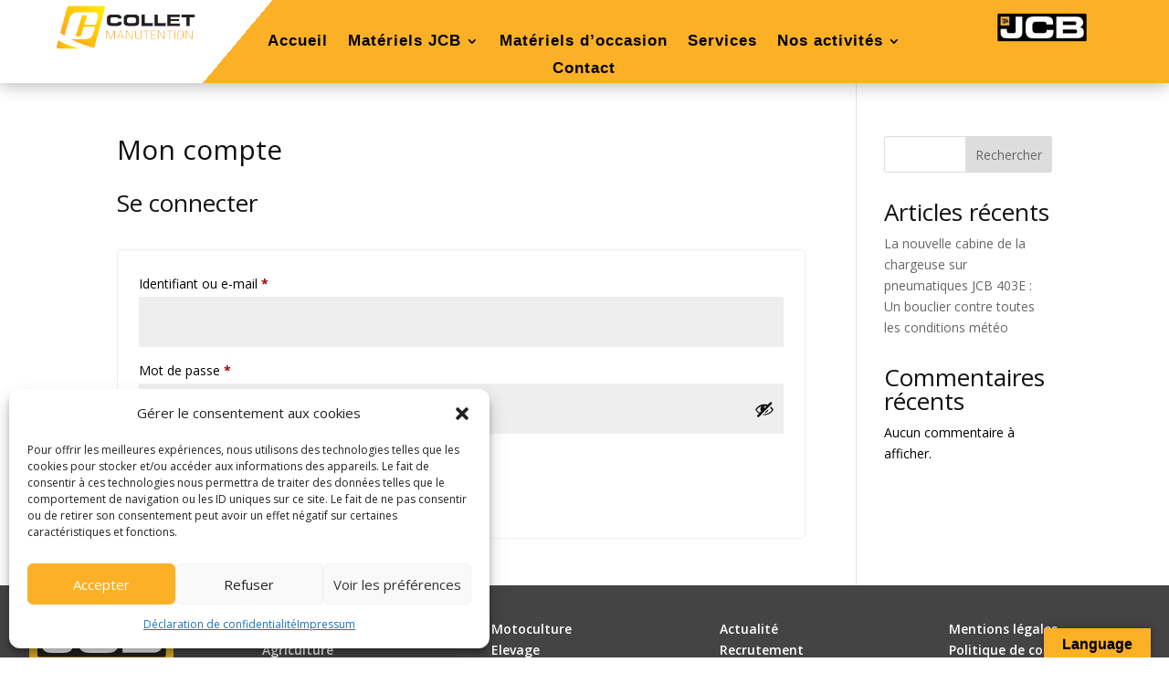

--- FILE ---
content_type: text/html; charset=utf-8
request_url: https://www.google.com/recaptcha/api2/anchor?ar=1&k=6LdEzOYjAAAAALpbYxf3k8CjOXQI-X50Ys8ke9jv&co=aHR0cDovL3d3dy5jb2xsZXQtbWFudXQuZnI6ODA.&hl=en&v=N67nZn4AqZkNcbeMu4prBgzg&size=invisible&anchor-ms=20000&execute-ms=30000&cb=kbqopl323snl
body_size: 48935
content:
<!DOCTYPE HTML><html dir="ltr" lang="en"><head><meta http-equiv="Content-Type" content="text/html; charset=UTF-8">
<meta http-equiv="X-UA-Compatible" content="IE=edge">
<title>reCAPTCHA</title>
<style type="text/css">
/* cyrillic-ext */
@font-face {
  font-family: 'Roboto';
  font-style: normal;
  font-weight: 400;
  font-stretch: 100%;
  src: url(//fonts.gstatic.com/s/roboto/v48/KFO7CnqEu92Fr1ME7kSn66aGLdTylUAMa3GUBHMdazTgWw.woff2) format('woff2');
  unicode-range: U+0460-052F, U+1C80-1C8A, U+20B4, U+2DE0-2DFF, U+A640-A69F, U+FE2E-FE2F;
}
/* cyrillic */
@font-face {
  font-family: 'Roboto';
  font-style: normal;
  font-weight: 400;
  font-stretch: 100%;
  src: url(//fonts.gstatic.com/s/roboto/v48/KFO7CnqEu92Fr1ME7kSn66aGLdTylUAMa3iUBHMdazTgWw.woff2) format('woff2');
  unicode-range: U+0301, U+0400-045F, U+0490-0491, U+04B0-04B1, U+2116;
}
/* greek-ext */
@font-face {
  font-family: 'Roboto';
  font-style: normal;
  font-weight: 400;
  font-stretch: 100%;
  src: url(//fonts.gstatic.com/s/roboto/v48/KFO7CnqEu92Fr1ME7kSn66aGLdTylUAMa3CUBHMdazTgWw.woff2) format('woff2');
  unicode-range: U+1F00-1FFF;
}
/* greek */
@font-face {
  font-family: 'Roboto';
  font-style: normal;
  font-weight: 400;
  font-stretch: 100%;
  src: url(//fonts.gstatic.com/s/roboto/v48/KFO7CnqEu92Fr1ME7kSn66aGLdTylUAMa3-UBHMdazTgWw.woff2) format('woff2');
  unicode-range: U+0370-0377, U+037A-037F, U+0384-038A, U+038C, U+038E-03A1, U+03A3-03FF;
}
/* math */
@font-face {
  font-family: 'Roboto';
  font-style: normal;
  font-weight: 400;
  font-stretch: 100%;
  src: url(//fonts.gstatic.com/s/roboto/v48/KFO7CnqEu92Fr1ME7kSn66aGLdTylUAMawCUBHMdazTgWw.woff2) format('woff2');
  unicode-range: U+0302-0303, U+0305, U+0307-0308, U+0310, U+0312, U+0315, U+031A, U+0326-0327, U+032C, U+032F-0330, U+0332-0333, U+0338, U+033A, U+0346, U+034D, U+0391-03A1, U+03A3-03A9, U+03B1-03C9, U+03D1, U+03D5-03D6, U+03F0-03F1, U+03F4-03F5, U+2016-2017, U+2034-2038, U+203C, U+2040, U+2043, U+2047, U+2050, U+2057, U+205F, U+2070-2071, U+2074-208E, U+2090-209C, U+20D0-20DC, U+20E1, U+20E5-20EF, U+2100-2112, U+2114-2115, U+2117-2121, U+2123-214F, U+2190, U+2192, U+2194-21AE, U+21B0-21E5, U+21F1-21F2, U+21F4-2211, U+2213-2214, U+2216-22FF, U+2308-230B, U+2310, U+2319, U+231C-2321, U+2336-237A, U+237C, U+2395, U+239B-23B7, U+23D0, U+23DC-23E1, U+2474-2475, U+25AF, U+25B3, U+25B7, U+25BD, U+25C1, U+25CA, U+25CC, U+25FB, U+266D-266F, U+27C0-27FF, U+2900-2AFF, U+2B0E-2B11, U+2B30-2B4C, U+2BFE, U+3030, U+FF5B, U+FF5D, U+1D400-1D7FF, U+1EE00-1EEFF;
}
/* symbols */
@font-face {
  font-family: 'Roboto';
  font-style: normal;
  font-weight: 400;
  font-stretch: 100%;
  src: url(//fonts.gstatic.com/s/roboto/v48/KFO7CnqEu92Fr1ME7kSn66aGLdTylUAMaxKUBHMdazTgWw.woff2) format('woff2');
  unicode-range: U+0001-000C, U+000E-001F, U+007F-009F, U+20DD-20E0, U+20E2-20E4, U+2150-218F, U+2190, U+2192, U+2194-2199, U+21AF, U+21E6-21F0, U+21F3, U+2218-2219, U+2299, U+22C4-22C6, U+2300-243F, U+2440-244A, U+2460-24FF, U+25A0-27BF, U+2800-28FF, U+2921-2922, U+2981, U+29BF, U+29EB, U+2B00-2BFF, U+4DC0-4DFF, U+FFF9-FFFB, U+10140-1018E, U+10190-1019C, U+101A0, U+101D0-101FD, U+102E0-102FB, U+10E60-10E7E, U+1D2C0-1D2D3, U+1D2E0-1D37F, U+1F000-1F0FF, U+1F100-1F1AD, U+1F1E6-1F1FF, U+1F30D-1F30F, U+1F315, U+1F31C, U+1F31E, U+1F320-1F32C, U+1F336, U+1F378, U+1F37D, U+1F382, U+1F393-1F39F, U+1F3A7-1F3A8, U+1F3AC-1F3AF, U+1F3C2, U+1F3C4-1F3C6, U+1F3CA-1F3CE, U+1F3D4-1F3E0, U+1F3ED, U+1F3F1-1F3F3, U+1F3F5-1F3F7, U+1F408, U+1F415, U+1F41F, U+1F426, U+1F43F, U+1F441-1F442, U+1F444, U+1F446-1F449, U+1F44C-1F44E, U+1F453, U+1F46A, U+1F47D, U+1F4A3, U+1F4B0, U+1F4B3, U+1F4B9, U+1F4BB, U+1F4BF, U+1F4C8-1F4CB, U+1F4D6, U+1F4DA, U+1F4DF, U+1F4E3-1F4E6, U+1F4EA-1F4ED, U+1F4F7, U+1F4F9-1F4FB, U+1F4FD-1F4FE, U+1F503, U+1F507-1F50B, U+1F50D, U+1F512-1F513, U+1F53E-1F54A, U+1F54F-1F5FA, U+1F610, U+1F650-1F67F, U+1F687, U+1F68D, U+1F691, U+1F694, U+1F698, U+1F6AD, U+1F6B2, U+1F6B9-1F6BA, U+1F6BC, U+1F6C6-1F6CF, U+1F6D3-1F6D7, U+1F6E0-1F6EA, U+1F6F0-1F6F3, U+1F6F7-1F6FC, U+1F700-1F7FF, U+1F800-1F80B, U+1F810-1F847, U+1F850-1F859, U+1F860-1F887, U+1F890-1F8AD, U+1F8B0-1F8BB, U+1F8C0-1F8C1, U+1F900-1F90B, U+1F93B, U+1F946, U+1F984, U+1F996, U+1F9E9, U+1FA00-1FA6F, U+1FA70-1FA7C, U+1FA80-1FA89, U+1FA8F-1FAC6, U+1FACE-1FADC, U+1FADF-1FAE9, U+1FAF0-1FAF8, U+1FB00-1FBFF;
}
/* vietnamese */
@font-face {
  font-family: 'Roboto';
  font-style: normal;
  font-weight: 400;
  font-stretch: 100%;
  src: url(//fonts.gstatic.com/s/roboto/v48/KFO7CnqEu92Fr1ME7kSn66aGLdTylUAMa3OUBHMdazTgWw.woff2) format('woff2');
  unicode-range: U+0102-0103, U+0110-0111, U+0128-0129, U+0168-0169, U+01A0-01A1, U+01AF-01B0, U+0300-0301, U+0303-0304, U+0308-0309, U+0323, U+0329, U+1EA0-1EF9, U+20AB;
}
/* latin-ext */
@font-face {
  font-family: 'Roboto';
  font-style: normal;
  font-weight: 400;
  font-stretch: 100%;
  src: url(//fonts.gstatic.com/s/roboto/v48/KFO7CnqEu92Fr1ME7kSn66aGLdTylUAMa3KUBHMdazTgWw.woff2) format('woff2');
  unicode-range: U+0100-02BA, U+02BD-02C5, U+02C7-02CC, U+02CE-02D7, U+02DD-02FF, U+0304, U+0308, U+0329, U+1D00-1DBF, U+1E00-1E9F, U+1EF2-1EFF, U+2020, U+20A0-20AB, U+20AD-20C0, U+2113, U+2C60-2C7F, U+A720-A7FF;
}
/* latin */
@font-face {
  font-family: 'Roboto';
  font-style: normal;
  font-weight: 400;
  font-stretch: 100%;
  src: url(//fonts.gstatic.com/s/roboto/v48/KFO7CnqEu92Fr1ME7kSn66aGLdTylUAMa3yUBHMdazQ.woff2) format('woff2');
  unicode-range: U+0000-00FF, U+0131, U+0152-0153, U+02BB-02BC, U+02C6, U+02DA, U+02DC, U+0304, U+0308, U+0329, U+2000-206F, U+20AC, U+2122, U+2191, U+2193, U+2212, U+2215, U+FEFF, U+FFFD;
}
/* cyrillic-ext */
@font-face {
  font-family: 'Roboto';
  font-style: normal;
  font-weight: 500;
  font-stretch: 100%;
  src: url(//fonts.gstatic.com/s/roboto/v48/KFO7CnqEu92Fr1ME7kSn66aGLdTylUAMa3GUBHMdazTgWw.woff2) format('woff2');
  unicode-range: U+0460-052F, U+1C80-1C8A, U+20B4, U+2DE0-2DFF, U+A640-A69F, U+FE2E-FE2F;
}
/* cyrillic */
@font-face {
  font-family: 'Roboto';
  font-style: normal;
  font-weight: 500;
  font-stretch: 100%;
  src: url(//fonts.gstatic.com/s/roboto/v48/KFO7CnqEu92Fr1ME7kSn66aGLdTylUAMa3iUBHMdazTgWw.woff2) format('woff2');
  unicode-range: U+0301, U+0400-045F, U+0490-0491, U+04B0-04B1, U+2116;
}
/* greek-ext */
@font-face {
  font-family: 'Roboto';
  font-style: normal;
  font-weight: 500;
  font-stretch: 100%;
  src: url(//fonts.gstatic.com/s/roboto/v48/KFO7CnqEu92Fr1ME7kSn66aGLdTylUAMa3CUBHMdazTgWw.woff2) format('woff2');
  unicode-range: U+1F00-1FFF;
}
/* greek */
@font-face {
  font-family: 'Roboto';
  font-style: normal;
  font-weight: 500;
  font-stretch: 100%;
  src: url(//fonts.gstatic.com/s/roboto/v48/KFO7CnqEu92Fr1ME7kSn66aGLdTylUAMa3-UBHMdazTgWw.woff2) format('woff2');
  unicode-range: U+0370-0377, U+037A-037F, U+0384-038A, U+038C, U+038E-03A1, U+03A3-03FF;
}
/* math */
@font-face {
  font-family: 'Roboto';
  font-style: normal;
  font-weight: 500;
  font-stretch: 100%;
  src: url(//fonts.gstatic.com/s/roboto/v48/KFO7CnqEu92Fr1ME7kSn66aGLdTylUAMawCUBHMdazTgWw.woff2) format('woff2');
  unicode-range: U+0302-0303, U+0305, U+0307-0308, U+0310, U+0312, U+0315, U+031A, U+0326-0327, U+032C, U+032F-0330, U+0332-0333, U+0338, U+033A, U+0346, U+034D, U+0391-03A1, U+03A3-03A9, U+03B1-03C9, U+03D1, U+03D5-03D6, U+03F0-03F1, U+03F4-03F5, U+2016-2017, U+2034-2038, U+203C, U+2040, U+2043, U+2047, U+2050, U+2057, U+205F, U+2070-2071, U+2074-208E, U+2090-209C, U+20D0-20DC, U+20E1, U+20E5-20EF, U+2100-2112, U+2114-2115, U+2117-2121, U+2123-214F, U+2190, U+2192, U+2194-21AE, U+21B0-21E5, U+21F1-21F2, U+21F4-2211, U+2213-2214, U+2216-22FF, U+2308-230B, U+2310, U+2319, U+231C-2321, U+2336-237A, U+237C, U+2395, U+239B-23B7, U+23D0, U+23DC-23E1, U+2474-2475, U+25AF, U+25B3, U+25B7, U+25BD, U+25C1, U+25CA, U+25CC, U+25FB, U+266D-266F, U+27C0-27FF, U+2900-2AFF, U+2B0E-2B11, U+2B30-2B4C, U+2BFE, U+3030, U+FF5B, U+FF5D, U+1D400-1D7FF, U+1EE00-1EEFF;
}
/* symbols */
@font-face {
  font-family: 'Roboto';
  font-style: normal;
  font-weight: 500;
  font-stretch: 100%;
  src: url(//fonts.gstatic.com/s/roboto/v48/KFO7CnqEu92Fr1ME7kSn66aGLdTylUAMaxKUBHMdazTgWw.woff2) format('woff2');
  unicode-range: U+0001-000C, U+000E-001F, U+007F-009F, U+20DD-20E0, U+20E2-20E4, U+2150-218F, U+2190, U+2192, U+2194-2199, U+21AF, U+21E6-21F0, U+21F3, U+2218-2219, U+2299, U+22C4-22C6, U+2300-243F, U+2440-244A, U+2460-24FF, U+25A0-27BF, U+2800-28FF, U+2921-2922, U+2981, U+29BF, U+29EB, U+2B00-2BFF, U+4DC0-4DFF, U+FFF9-FFFB, U+10140-1018E, U+10190-1019C, U+101A0, U+101D0-101FD, U+102E0-102FB, U+10E60-10E7E, U+1D2C0-1D2D3, U+1D2E0-1D37F, U+1F000-1F0FF, U+1F100-1F1AD, U+1F1E6-1F1FF, U+1F30D-1F30F, U+1F315, U+1F31C, U+1F31E, U+1F320-1F32C, U+1F336, U+1F378, U+1F37D, U+1F382, U+1F393-1F39F, U+1F3A7-1F3A8, U+1F3AC-1F3AF, U+1F3C2, U+1F3C4-1F3C6, U+1F3CA-1F3CE, U+1F3D4-1F3E0, U+1F3ED, U+1F3F1-1F3F3, U+1F3F5-1F3F7, U+1F408, U+1F415, U+1F41F, U+1F426, U+1F43F, U+1F441-1F442, U+1F444, U+1F446-1F449, U+1F44C-1F44E, U+1F453, U+1F46A, U+1F47D, U+1F4A3, U+1F4B0, U+1F4B3, U+1F4B9, U+1F4BB, U+1F4BF, U+1F4C8-1F4CB, U+1F4D6, U+1F4DA, U+1F4DF, U+1F4E3-1F4E6, U+1F4EA-1F4ED, U+1F4F7, U+1F4F9-1F4FB, U+1F4FD-1F4FE, U+1F503, U+1F507-1F50B, U+1F50D, U+1F512-1F513, U+1F53E-1F54A, U+1F54F-1F5FA, U+1F610, U+1F650-1F67F, U+1F687, U+1F68D, U+1F691, U+1F694, U+1F698, U+1F6AD, U+1F6B2, U+1F6B9-1F6BA, U+1F6BC, U+1F6C6-1F6CF, U+1F6D3-1F6D7, U+1F6E0-1F6EA, U+1F6F0-1F6F3, U+1F6F7-1F6FC, U+1F700-1F7FF, U+1F800-1F80B, U+1F810-1F847, U+1F850-1F859, U+1F860-1F887, U+1F890-1F8AD, U+1F8B0-1F8BB, U+1F8C0-1F8C1, U+1F900-1F90B, U+1F93B, U+1F946, U+1F984, U+1F996, U+1F9E9, U+1FA00-1FA6F, U+1FA70-1FA7C, U+1FA80-1FA89, U+1FA8F-1FAC6, U+1FACE-1FADC, U+1FADF-1FAE9, U+1FAF0-1FAF8, U+1FB00-1FBFF;
}
/* vietnamese */
@font-face {
  font-family: 'Roboto';
  font-style: normal;
  font-weight: 500;
  font-stretch: 100%;
  src: url(//fonts.gstatic.com/s/roboto/v48/KFO7CnqEu92Fr1ME7kSn66aGLdTylUAMa3OUBHMdazTgWw.woff2) format('woff2');
  unicode-range: U+0102-0103, U+0110-0111, U+0128-0129, U+0168-0169, U+01A0-01A1, U+01AF-01B0, U+0300-0301, U+0303-0304, U+0308-0309, U+0323, U+0329, U+1EA0-1EF9, U+20AB;
}
/* latin-ext */
@font-face {
  font-family: 'Roboto';
  font-style: normal;
  font-weight: 500;
  font-stretch: 100%;
  src: url(//fonts.gstatic.com/s/roboto/v48/KFO7CnqEu92Fr1ME7kSn66aGLdTylUAMa3KUBHMdazTgWw.woff2) format('woff2');
  unicode-range: U+0100-02BA, U+02BD-02C5, U+02C7-02CC, U+02CE-02D7, U+02DD-02FF, U+0304, U+0308, U+0329, U+1D00-1DBF, U+1E00-1E9F, U+1EF2-1EFF, U+2020, U+20A0-20AB, U+20AD-20C0, U+2113, U+2C60-2C7F, U+A720-A7FF;
}
/* latin */
@font-face {
  font-family: 'Roboto';
  font-style: normal;
  font-weight: 500;
  font-stretch: 100%;
  src: url(//fonts.gstatic.com/s/roboto/v48/KFO7CnqEu92Fr1ME7kSn66aGLdTylUAMa3yUBHMdazQ.woff2) format('woff2');
  unicode-range: U+0000-00FF, U+0131, U+0152-0153, U+02BB-02BC, U+02C6, U+02DA, U+02DC, U+0304, U+0308, U+0329, U+2000-206F, U+20AC, U+2122, U+2191, U+2193, U+2212, U+2215, U+FEFF, U+FFFD;
}
/* cyrillic-ext */
@font-face {
  font-family: 'Roboto';
  font-style: normal;
  font-weight: 900;
  font-stretch: 100%;
  src: url(//fonts.gstatic.com/s/roboto/v48/KFO7CnqEu92Fr1ME7kSn66aGLdTylUAMa3GUBHMdazTgWw.woff2) format('woff2');
  unicode-range: U+0460-052F, U+1C80-1C8A, U+20B4, U+2DE0-2DFF, U+A640-A69F, U+FE2E-FE2F;
}
/* cyrillic */
@font-face {
  font-family: 'Roboto';
  font-style: normal;
  font-weight: 900;
  font-stretch: 100%;
  src: url(//fonts.gstatic.com/s/roboto/v48/KFO7CnqEu92Fr1ME7kSn66aGLdTylUAMa3iUBHMdazTgWw.woff2) format('woff2');
  unicode-range: U+0301, U+0400-045F, U+0490-0491, U+04B0-04B1, U+2116;
}
/* greek-ext */
@font-face {
  font-family: 'Roboto';
  font-style: normal;
  font-weight: 900;
  font-stretch: 100%;
  src: url(//fonts.gstatic.com/s/roboto/v48/KFO7CnqEu92Fr1ME7kSn66aGLdTylUAMa3CUBHMdazTgWw.woff2) format('woff2');
  unicode-range: U+1F00-1FFF;
}
/* greek */
@font-face {
  font-family: 'Roboto';
  font-style: normal;
  font-weight: 900;
  font-stretch: 100%;
  src: url(//fonts.gstatic.com/s/roboto/v48/KFO7CnqEu92Fr1ME7kSn66aGLdTylUAMa3-UBHMdazTgWw.woff2) format('woff2');
  unicode-range: U+0370-0377, U+037A-037F, U+0384-038A, U+038C, U+038E-03A1, U+03A3-03FF;
}
/* math */
@font-face {
  font-family: 'Roboto';
  font-style: normal;
  font-weight: 900;
  font-stretch: 100%;
  src: url(//fonts.gstatic.com/s/roboto/v48/KFO7CnqEu92Fr1ME7kSn66aGLdTylUAMawCUBHMdazTgWw.woff2) format('woff2');
  unicode-range: U+0302-0303, U+0305, U+0307-0308, U+0310, U+0312, U+0315, U+031A, U+0326-0327, U+032C, U+032F-0330, U+0332-0333, U+0338, U+033A, U+0346, U+034D, U+0391-03A1, U+03A3-03A9, U+03B1-03C9, U+03D1, U+03D5-03D6, U+03F0-03F1, U+03F4-03F5, U+2016-2017, U+2034-2038, U+203C, U+2040, U+2043, U+2047, U+2050, U+2057, U+205F, U+2070-2071, U+2074-208E, U+2090-209C, U+20D0-20DC, U+20E1, U+20E5-20EF, U+2100-2112, U+2114-2115, U+2117-2121, U+2123-214F, U+2190, U+2192, U+2194-21AE, U+21B0-21E5, U+21F1-21F2, U+21F4-2211, U+2213-2214, U+2216-22FF, U+2308-230B, U+2310, U+2319, U+231C-2321, U+2336-237A, U+237C, U+2395, U+239B-23B7, U+23D0, U+23DC-23E1, U+2474-2475, U+25AF, U+25B3, U+25B7, U+25BD, U+25C1, U+25CA, U+25CC, U+25FB, U+266D-266F, U+27C0-27FF, U+2900-2AFF, U+2B0E-2B11, U+2B30-2B4C, U+2BFE, U+3030, U+FF5B, U+FF5D, U+1D400-1D7FF, U+1EE00-1EEFF;
}
/* symbols */
@font-face {
  font-family: 'Roboto';
  font-style: normal;
  font-weight: 900;
  font-stretch: 100%;
  src: url(//fonts.gstatic.com/s/roboto/v48/KFO7CnqEu92Fr1ME7kSn66aGLdTylUAMaxKUBHMdazTgWw.woff2) format('woff2');
  unicode-range: U+0001-000C, U+000E-001F, U+007F-009F, U+20DD-20E0, U+20E2-20E4, U+2150-218F, U+2190, U+2192, U+2194-2199, U+21AF, U+21E6-21F0, U+21F3, U+2218-2219, U+2299, U+22C4-22C6, U+2300-243F, U+2440-244A, U+2460-24FF, U+25A0-27BF, U+2800-28FF, U+2921-2922, U+2981, U+29BF, U+29EB, U+2B00-2BFF, U+4DC0-4DFF, U+FFF9-FFFB, U+10140-1018E, U+10190-1019C, U+101A0, U+101D0-101FD, U+102E0-102FB, U+10E60-10E7E, U+1D2C0-1D2D3, U+1D2E0-1D37F, U+1F000-1F0FF, U+1F100-1F1AD, U+1F1E6-1F1FF, U+1F30D-1F30F, U+1F315, U+1F31C, U+1F31E, U+1F320-1F32C, U+1F336, U+1F378, U+1F37D, U+1F382, U+1F393-1F39F, U+1F3A7-1F3A8, U+1F3AC-1F3AF, U+1F3C2, U+1F3C4-1F3C6, U+1F3CA-1F3CE, U+1F3D4-1F3E0, U+1F3ED, U+1F3F1-1F3F3, U+1F3F5-1F3F7, U+1F408, U+1F415, U+1F41F, U+1F426, U+1F43F, U+1F441-1F442, U+1F444, U+1F446-1F449, U+1F44C-1F44E, U+1F453, U+1F46A, U+1F47D, U+1F4A3, U+1F4B0, U+1F4B3, U+1F4B9, U+1F4BB, U+1F4BF, U+1F4C8-1F4CB, U+1F4D6, U+1F4DA, U+1F4DF, U+1F4E3-1F4E6, U+1F4EA-1F4ED, U+1F4F7, U+1F4F9-1F4FB, U+1F4FD-1F4FE, U+1F503, U+1F507-1F50B, U+1F50D, U+1F512-1F513, U+1F53E-1F54A, U+1F54F-1F5FA, U+1F610, U+1F650-1F67F, U+1F687, U+1F68D, U+1F691, U+1F694, U+1F698, U+1F6AD, U+1F6B2, U+1F6B9-1F6BA, U+1F6BC, U+1F6C6-1F6CF, U+1F6D3-1F6D7, U+1F6E0-1F6EA, U+1F6F0-1F6F3, U+1F6F7-1F6FC, U+1F700-1F7FF, U+1F800-1F80B, U+1F810-1F847, U+1F850-1F859, U+1F860-1F887, U+1F890-1F8AD, U+1F8B0-1F8BB, U+1F8C0-1F8C1, U+1F900-1F90B, U+1F93B, U+1F946, U+1F984, U+1F996, U+1F9E9, U+1FA00-1FA6F, U+1FA70-1FA7C, U+1FA80-1FA89, U+1FA8F-1FAC6, U+1FACE-1FADC, U+1FADF-1FAE9, U+1FAF0-1FAF8, U+1FB00-1FBFF;
}
/* vietnamese */
@font-face {
  font-family: 'Roboto';
  font-style: normal;
  font-weight: 900;
  font-stretch: 100%;
  src: url(//fonts.gstatic.com/s/roboto/v48/KFO7CnqEu92Fr1ME7kSn66aGLdTylUAMa3OUBHMdazTgWw.woff2) format('woff2');
  unicode-range: U+0102-0103, U+0110-0111, U+0128-0129, U+0168-0169, U+01A0-01A1, U+01AF-01B0, U+0300-0301, U+0303-0304, U+0308-0309, U+0323, U+0329, U+1EA0-1EF9, U+20AB;
}
/* latin-ext */
@font-face {
  font-family: 'Roboto';
  font-style: normal;
  font-weight: 900;
  font-stretch: 100%;
  src: url(//fonts.gstatic.com/s/roboto/v48/KFO7CnqEu92Fr1ME7kSn66aGLdTylUAMa3KUBHMdazTgWw.woff2) format('woff2');
  unicode-range: U+0100-02BA, U+02BD-02C5, U+02C7-02CC, U+02CE-02D7, U+02DD-02FF, U+0304, U+0308, U+0329, U+1D00-1DBF, U+1E00-1E9F, U+1EF2-1EFF, U+2020, U+20A0-20AB, U+20AD-20C0, U+2113, U+2C60-2C7F, U+A720-A7FF;
}
/* latin */
@font-face {
  font-family: 'Roboto';
  font-style: normal;
  font-weight: 900;
  font-stretch: 100%;
  src: url(//fonts.gstatic.com/s/roboto/v48/KFO7CnqEu92Fr1ME7kSn66aGLdTylUAMa3yUBHMdazQ.woff2) format('woff2');
  unicode-range: U+0000-00FF, U+0131, U+0152-0153, U+02BB-02BC, U+02C6, U+02DA, U+02DC, U+0304, U+0308, U+0329, U+2000-206F, U+20AC, U+2122, U+2191, U+2193, U+2212, U+2215, U+FEFF, U+FFFD;
}

</style>
<link rel="stylesheet" type="text/css" href="https://www.gstatic.com/recaptcha/releases/N67nZn4AqZkNcbeMu4prBgzg/styles__ltr.css">
<script nonce="7fINoGjISRSf0SumIzQyHA" type="text/javascript">window['__recaptcha_api'] = 'https://www.google.com/recaptcha/api2/';</script>
<script type="text/javascript" src="https://www.gstatic.com/recaptcha/releases/N67nZn4AqZkNcbeMu4prBgzg/recaptcha__en.js" nonce="7fINoGjISRSf0SumIzQyHA">
      
    </script></head>
<body><div id="rc-anchor-alert" class="rc-anchor-alert"></div>
<input type="hidden" id="recaptcha-token" value="[base64]">
<script type="text/javascript" nonce="7fINoGjISRSf0SumIzQyHA">
      recaptcha.anchor.Main.init("[\x22ainput\x22,[\x22bgdata\x22,\x22\x22,\[base64]/[base64]/[base64]/[base64]/[base64]/UltsKytdPUU6KEU8MjA0OD9SW2wrK109RT4+NnwxOTI6KChFJjY0NTEyKT09NTUyOTYmJk0rMTxjLmxlbmd0aCYmKGMuY2hhckNvZGVBdChNKzEpJjY0NTEyKT09NTYzMjA/[base64]/[base64]/[base64]/[base64]/[base64]/[base64]/[base64]\x22,\[base64]\\u003d\\u003d\x22,\x22MTbDv3Ehwq06w5bDqC1QX8KNdQx0wo5qLcO7w6sGw5PCgGglwrTDjcOhFgDDvz/[base64]/DuyBIKMKRw7nCtR5hVX/[base64]/Di3ogw4pLADIrUBlSwrFhw7XChQLDsyrCnUt3w542wpA3w5ZFX8KoEFfDlkjDnsKYwo5HK3Nowq/[base64]/Ch8KEw7HDhDvDuMOtw4vDgMKjTsKRw7fDoAApOsOyw4ZjFmwlwprDix3DkzcJO2rClBnCnmJAPsOiDQEywpgFw6tdwqPCkQfDmgDClcOcaExkd8O/UyvDsH0HNk0+wr/[base64]/DiwVJbxLCj0XDpsKSIB7DjVZZw6bCg8ODw4DCunVpw4NgV2TCqRB0w6/DpcOIBMObTRoLLG/CggnCjcO6wqvDq8OhwrvDq8OSwrRRw4PCkMO4cDo6wr5hwrHCiULDm8OUw5RiW8OTw48dI8KPw49Kw4QaJnDDjcK1XsOMUcO3w6DDnsO8woBaJ1Ihw6rDj0pkdVDCmcO3CzpHwq/Dq8OuwoYgTcOGHEUfGMK0OMOQwp/Ci8KZWcKCwqvDuMKyVsKMHMOWeBtOw5wiVQhOaMOkGXZJairCv8Kxw5EPd2cxG8KNw7XCqREtBzJ+I8KQw7HCjcOywpnCg8O+V8OTw4nDvsKWYE7CsMOpw5LCs8KQwqJ7UcO/[base64]/wqwEw7TDncOoVwbDpsOqwqs/djnDksOaKsOnZ3/CrFbCsMObYWt5KMO2KsKGIBF3XsOvAMKRcMKMc8OJVxsRAkgFHsKMGQ0Qaj7Dtkhpw6J3VhtxSMOyWWvCmFtAw7Yvw5ZfUFZlw5vCuMKAWGtQwrVCw4wrw6rDnyLDhXvDj8KDXibChWvCgcOeA8K5w5Amb8K3Dz/DqcKZw4PDumXDsT/DhzUJwrjCt0DDrsOFR8O4Sn1PFW3CuMKrwp1/[base64]/[base64]/DoSBgw63Cp2TDtB8fTj7DrB9TJ8KRw4kZGnjCjcO+FMO8wrzCk8KIwqrCsMOZwoJAwoMfwrXCujg0Mx0xPsKzw41Jw7F7woxwwqjDrsODR8KPJcOIClddXnRBwrFZLMKIE8OITsORw50Aw7UVw5nClTl+VsOSw5rDiMOCwrsFwo3ClH/DpMO9G8KZLFwScl7CusOCwovDtMOAwq/DvCHDlUguwpY+c8KuwqjCoBrDtMKXLMKlZCfDq8OyQ190wpzDv8KzXW/DiBR6woPDtVEuD1N6IWxNwpZIWzhnw43CvgFeKHDDgE7Cp8O5wqVvwqnDs8OnAcOrwqhDw77CnBFzw5DDoknCn1JewpxjwoRJYcK+NcKLZcKlwr1ew77Cnl1SwrrDoTJnw4EPwo4cGsKBwp8yNsOfd8OfwqJNLsK7ImvCqFnCrMKvw7oAKMOBwq/DrnjCosK/cMOPOcKZwrx/[base64]/Dm8OSw5jDjBLCksOoTULCpMKjWTfDpMOkw5RYU8KMw5LCgHXCosOPGMKzUsOvwrfDt2jCqMKKQcOzw7PDoAlXw65Kc8OBwpPDunQ+woAWw7fChEjDjD8Ow53CmEXCgiIQKMOzZx/CpihiEcKWTH4aIsOdJsKScSHCtynDscOaSUxQw41gwpw4RMOhwq3CucOeUV3ClMKIwrUkwqp2wrNGcEnCsMOpwpFEworDoXvDujbCu8OyYMKDXwA/ejZLwrfDtlYwwp7DucK0wpzCtCFPLhTDocODK8KWw6VHVXk0VsK7KMOVCyl6SnXDvcOhTmd+wo9Nw6skHsK9w7/Dt8OgScOpw4UXQ8OlwqzCuzrDjRBkZ1B9AcOJw58aw7dcYWUww77Cv0rCksOwL8O+QyHCssOow5IMw6sXYMKKAX7Di1HCrsOFw5JZQMKRJiQkw7vDs8O/[base64]/CtsKfw74dwpvDijnCnMKaCCnDmsKfI15lwrvDscKGwr8Rwp3CnDHCmcO1w6BawoLDrcKiK8K6w6w/eGA2BWjCncKdG8KLwpDCvF3Dq8KxwonCuMKXwrXDpysBZBDCjhHCoFEkHQZvwpE3WsK/OlIQw7fCvQrDjHfDnsK+GsKewqc7G8Oxwo3CvkHDhwRdwqvDo8O7JWgHwprDsUNGXcO3O3bDm8KkJsOGw5taw5USwqNEw6LDpD7Cq8KDw4Iew7LCpMK0w7J0dQHCmyDCusOxw55Xw5XCpmfCgsO5wrfCuCUGXMKRwolcw7A/w5hRSUXDll5zSxvCusKHwqXCoEVdwqcaw48twovCsMO1VsK4PznDtsKuw7PDj8OdDsKsSxnDpwZCZMKpHjBkw53DkhbDi8OJwpF9Uxtbw4xUw4bDicKCwoTDp8Oyw68pOcKDw4lIwobDu8KtL8Kmwrdeb1fCg0/[base64]/[base64]/[base64]/wqodHxbCt8KNw5fCvEzDoMOqwpgqT8K1TcK3SRF4wpPDvx3DtsOtFx8VVGo/OSTCuSB7H3QGwqIJUzdPZMKwwrVywq7CgsO3woHCl8OqPH8Qw4zCm8KCFVw4wonCgAdGXMK2KkJeRDLDi8O2w7TCrMOeVsKrCEI/wrpzUQPCmsOmWmLDs8OHHcKuLVPCkMK3NSsqEsOATU/[base64]/JWjCl1FywprDlUQowrkCw77CmR8DPSPDm8Ouw5oUIMOtwrnDkHbDgcO6wrTDrMOfcMO5w67DsxwIwrgAcsKbw7/ClMOzICIyw7fDpSTCn8ORE07Dt8Olwp/CkcOlw7fDgh3DtcOAw4nCmSgiOFYQaR91LsKLO1ISSTxiIErDpm7DhmJMwpTDsUs2Y8Okw7w0w6PCmkDDvlLDocKvwqw4DncEF8OzaBfCnsOVAQLDmsO4w55Pwr4aRMO4w4tGAcOybjFsQsOOwr7CqA9hwrHCq03DpynCl3jDncO/[base64]/ClMK/IsOlXsKEwrwAwq0QAMKgwqgsWcKewr0Ow6LDtzPDn2N1cjnDgjp9LMKRwr3CkMONTVvCsHI8wosxw7Y2wpvCnTsPVH/Dm8Oywo5HwpzDjsK0wp1PaVIlwqTCvcO3wonDn8Kfwr83aMKrw4vDlsOpbcKmdsOuEQoOKMOFw4jCqyoAwrvCoQI4w5FIw6LDoDtoQ8KCAMKIb8O3ZMKRw7EDCMKYKiTDqMOyFsOsw5JDWkPDkMKhw5/Du3rDn1w3KVB+PiwowpHDrR3DrjDDtsOuH1zDjRzDk0XCrQrCkcKkwqYLw4whdxs1wqnCiAw2w67Dl8KEwqfDh213w6LDlXQ9bG5ew7tMZcK3wrLCiEnDulvCmMONw7gcwoxMfcOlw6/CmCEzw4R7AEIVw4gcUCw4QRx+wrczD8KVCMOaWlcPUcOwTRbCryTCrAfDmsOsw7bDsMKLw75rwqswbcKqXsOyHXQawqdcwr9FJE3DnMKhPAVYwoLCizrDrSDDnx7CkjTDvsKawpxuwqpCwqNkbRjCiF/DhizDmMOUej85K8O1QH4jQlnDpmc+CijDknBbXMKqwoIUHCUXTm/DgcKaGkN3wqDDslTDv8K1w7IIOWfDksKKZ3LDujATV8KDE0k0w5jDtE3Dj8Kaw7d5w6g+CMOhTl7CtsKTwoVrAV7Dg8KMcT/[base64]/CqcKAEcKuw5zConbDlMO8AsOuRcO0T1Ijw7s6SsKNUMO0MMK1wqvDrS7DpcKZw480PMKwGkzDpGcMwrA7c8OIMQtubMOYwopcTV/CoE3DhnzCpyzCsmlGw7Qvw4LDhC7CsyUTwop5w5rCtB7DksO5TX/Co13CjMKEwoPDvsKMIU3DpcKPw5gOwpnDjsKMw5HDkBpEaTIMw7Z1w60uKyPDkAABw4jCtMO3DRoLAcKhworChVcawrB0dsOBwrQ4VX/[base64]/DhcO/YBnCvsOyRl91WxoowqEsAzIwQMOdclwMEX8cB1R4J8O1NcOyA8KkE8K1w7obFcOPLcOBWG3DrsO3Dy3CoxHDicKNRMOxYjhnc8KQMxXCisOoOcOLw4AoPcOlNV3Dq083XcODw6/DuG7ChsKqGClZDRfCqRtpw78ncMK1w67CrBd1woEbwr7DtSHCtVfChXHDpsKbwrBLOMK+B8KQw6FqwoXDohHDr8OMwoXDu8OAAMKtX8OCH243wqbChwrCgBfDlW1ww5lfw7nCksOWw6hlH8KLAMKLw6nDuMKbc8Kuwr/[base64]/wpvDssOYw6nDnCrCsmHCjsKaRj3Dq23DiVZbwojCvMOlw5Jswp/Cl8KrOcKEwrjDhMOCw61lK8Kmw4PDn0fDtUfDtz/Dgx7Dv8O3fMKFw5nDoMONwqHCncKDw4vDtkHCn8OmG8OacR7CnsOLLsKdw4sBI0ZXCMOmcMKkcS5Zd0LDssKLwo7CrcKrw50uw55cGyTDnn/Cgk7DtsOrwpXDnVJIw4VGfQAYw4vDhxrDqStAAG3DvwFPwovDngPDo8K3wq/Dqj3ClcOXw70gw654wrVJwojDt8OLwpLCnBtwQj1KEQJWwrjCncKmwpTChsO7w67Dt2PDqh8NMV51OMKSeibDpwpAw57CocKWdsOjwopwDsORwqbCsMKPwqgIw5HDpcOrw7TDsMK+bcKOYyrCicKpw5fCuCXDkDjDrMKGworDuj9xwr0yw6kZwp/Di8O4XylETgnDosKsMwzCpcKyw4HDpkMyw6DDnXbDgcK7wpbCpGfCiAwcKXUTwo/[base64]/DtMKMCEshCzhAw5rDgBxtwr/[base64]/wqvDpH3Cn0U7VFE/PsKYa8OJwrrDoQZHalvDqsOcEMO2R3lrFh4pw7HCnUI7EWwmw4fDqsOGw7xswqbDu1gnRAEtw7DDtTQ4wpLDtcONw7JYw64oHmXChsONUcOEw4l/IMOzw7wLMwHDq8KKWsK4FsKwTj3CszDCsxjDhTjCosKON8OhJcOxDALDojLDg1fDqsO+wp3Ds8KVw7oyCsK+w45IaxnDjHPDhX7CpkfCti4waQbDrcOIw4fCvsK2wofCkz4oE13CpmVRacK6w4DCg8KlwqjCiCfDv0sZeHFVMH9WdG/DrHbCk8KJwqDCgMKDCMO0wqzCvsOQP0PCjWrDtyvCjsONAsOYw5fDr8O4w4/Cv8KMKRUQwoF4wqLCgmRlwr3DpsKJw5UdwrxMw5nCj8OeYQnDng/DmsO7wo11w58oTcOcw4PCt1XDoMODw4/Dn8O0JirDmMO8w4XDpiHCgMKjVkzCrn4Sw43CvcOvw4U6G8Oew7HCjGBDw7J7w6XDhsOlQcOsHRrChMO4Q3zDgFkUwonCoAY2woZrw4ZdF2/Dg1sXw6tSw60bw5dlwpVWwqt9AWfCjU/ChsKpw53CqcKrw64uw6hsw7tlwrbCtcOJAxkPw4U/woVRwoLCgh/DjsOHUsKpD3DCtlxuc8ODdwFeCcOwwp3DugzDkQwcw7k2wrHDr8Klw44wWMKJwq58w6kCdANRw7k0KVpDw57DkCPDo8OdLMKAFcOQEU0MAgVjwqnDjcOIwpg4AMOiwrRiwoQyw6/[base64]/[base64]/DnX3DjADCtiXChzsuw74fw7g9w4xZw4HDvDEdwpVLw5XDusKSJMOJwoZQaMKvw7PChG/Cv2gCUUpXdMOAW3TDmcKsw7V6XXDCtMKkMcOsAAtuwq1zYHUmGT40woxZaGN6w7Esw4R8YMO3w5VPXcOSwqjCmHV4ScKhwojDp8OfQ8OLcMOien7DpMK9wowGwpldwoRRQ8Ovw41Ow7DCrcKAOsO6KWDCvMKzw4/Dg8KHTMKaH8KDwoI9wqQ3dF05wq3Dg8O/wo7CuzbCm8OEw7RIwprDkirCuwhSLsOKwq3DpQJSKE3Cl1IrEMKmIMK7WcK7F07DvCpQwq3ChsOXGhXCuEApI8ONHsK/woklY0XDpDVmwqfCrCR6wqDCk05CWcOiFsOYGyDChMOIwrfCtH/[base64]/DkSLDucK1wptmwqQUw6dNw5o/w5EHYQvCpxF7fTUmdMKRBlXDg8OnY2HCumsZHkdzw54qwqHCkAoJwp0kHwHCtQsrw4nDsyhOw4XDs1LChQwJO8OPw4LDgGQ9wpTDvndnw4tAZsKbdcKAMMK/IsK7cMKIYWIvw6Qow5zCkFsBM2M7wqLCvsKfDhllwq/[base64]/CrMKXw6RYwqHDqwB/[base64]/w4LCvsO1wq/[base64]/Ch2w3w6zCozXCl8K/wqlgOCl1w7gIwoLDlsODUjnDkHfClsKHdcOIbzcJwqLDgB7CqRQtYMKgw758TMOXanJBwpIKecOle8KVYMO0DAgYwrk0wrfDk8OWwrrDjcOMwoVqwqPDj8K9bcOQbcOJBHfCnm3Dj2/[base64]/wqpBw6HDnsOKwqQ7bsKnw7TCs8O6wq/DgEHDvF50wpbCq8KDwpPDqsOzZsKAwqsOLHR/[base64]/[base64]/CuhB4LS/ClcKKw6M5VMKvw4zDvMOBC8O5wpYcYinCnxXDoiIowpfCiUdHd8K7NEbDgQ8cw7JXZMKdBsO3asKLeRlewpYaw5Bpw4VgwoJbw6LDjQgFZnc8HsKNw5tOD8OTwqjDscOFFcKNw4TDoCNZXsOfdsKwQE3CnCV+wqkdw7fCvG9KTxF8w5/Cung6wpV1AsKdGsOkBngIPyRGwp/CpH0mw6rCkGHCjkbDjcKDaHHDhHFbDsOOw7BSw7EDBMOcT0EGDMOTTMKGw4Rzw7wzHBpmKMOwwrrCvMK2f8K8BinCgsKTJ8KTwo/DgsOyw4Eww7LCmcO1woJqLy9uwpXDh8KkSFjDpcK/cMODwqB3bcKwSxALYS3CmMOqf8ORwqjCrsOtY3bCrxrDlXXCsBhZacO1I8OtwrjDgMOzwohgwqpdZ39rD8OqwpEDMcOqTSvCq8OqbELDuhw1elZwBVPCtMKkwqUtKTfCkcKAU2XDlCfCsMKuw4U/[base64]/[base64]/[base64]/woEpF8OTwro2wrHDin3CvjxYBVjCk8KSO8OFBkzDmF3DpiEOw53CmGxOJ8KQwqJUUzXDgMO5woXDlsOrwrTCoMO0EcO0TsK/FcOJZ8OXw7B0RsKpeD4Xw6zDrS/DmsOKTcOZw6liYMOWQsOmwqxVw5Y/[base64]/[base64]/MmvCqFxXMirDo0jDpcKTw5XDnsOPLMOrwoXDpUxWwoZDX8KZwpNxeWTCu8KcVsKHwoYgwoEEenE+ZMO7w4TDg8KHUcK6PcOOw4XCtRR3w6PCv8K+MMKlKRbDv24Nwq/DicKAwqrDisKAw6piDMO9w6MbPcKmCFAHwqfDlistcgIhOzDCmmjCp0BTfSDCu8OMw5ttbMKXfAVxw6NBcMODwq1Ww7XChycYVMO7wrtKTsO/[base64]/wrIlw4A3H8Kywr7Dj8KNSknDkcOyw64Fw6bDrm0dw4rDmsOnKXw8Ak7DtWwQecObXj/DpcKwworDhw3Cs8OXw5fDiMKXwp0XZcKraMKcJMOiwqXDoh5nwptYwofCqmY+MMKfasKMTwfCvV5FBcKbwr/DncOZOwU9CULCh0TCplrCp2o5NMOyY8O0WmjCsFfDiCbDpVPDvcOGV8O4woLCk8OzwrF2FDDDv8OwCsKxwqnCk8K0fMKHajRJSmXDncORKcOTKlYAw7JcwrXDjTc2w5fDpsOowrJ6w6oQUXMREF96woxRw4rDsiAbHsKAwq/CiXE5Ol7DkTV0D8KNa8OhcDzDksO0wrU6EMKhJQdcw6kiw7HDncKOCDvDiXTDg8KIOXUNw7/CqsKkw5XCjsK/wpbCsGQlwrbChALCi8KTGn5AXCQNwqnCiMOqw5DDmsK5w48veSF+WXUDwp7ClnjDp1fCo8ONw6TDmcKpVCjDnW7Cq8OQw6/[base64]/CvXvCj8Omw5jDhcKuBcOsGkNEw53DniwWRcKZw5LCmBEyM1XDoz1ywpwtLcKlGW/DhsOIB8Oibx1mMi8mLcK3AiXCnMKrw4t6HSMdwrTCt2Z8wpTDksOKUD0cQhxww6kxwrHCscOLwpTCrybDlsKfAMOEwr/DiAHDn3LDhDtvVsOpeCrDj8KSf8OlwpEIwqPCpxjDiMK+woE/wqdpw7vCgz8ldcKtQWo0wpcNw7sOwonDqwYEXMOAw4BNwpLChMKkw4fDhnAuC3jCmsKNwqd6wrLCkDM+BcKjEsOHw4tFw5AtSTHDjcK7woDDoDh5w7/CnWc5w7PCkFInwrzDj0RZwoU6OzLCsULDisKfwpbChMKrwrRVw6nDlsKoeWDDkcOVX8K4wpJAwpEhw7XCkQMrwqUFwovCrSVPw6DDjsOBwqRHGDvDtmU/w7TCp2/DqFDDosO5H8KZbcKHwpHCoMKkworDkMKiCsKIwpvDkcKSw7F1w5hIc1MkZzQ/[base64]/[base64]/CjkZpwqjCvSrCmcOnNsOSL8OBXkt6JsK4w6vDrMOww69wasOdJ8OFKsOMBsKowp9uwo8Lw7XChWwKwp3Dj394w6nCmStnw4/DgnJjWnFpYMKbw7wUQ8KZKcOzc8KAH8KjelUVw5dsKE3CmsO8wqjDpEjCjH8xw5ZeNcOcAMKawq3Dt3J2VsORw47Drglsw57CrMOAwpNGw7DCpsK/IjbCksO6Z3wTw7XCmcK6w6U/wpIfw7bDhhlewq7DnVlLw4fCvMOIZsK6woMsfcKhwrZYw6cNw7LDuMOHw6RMCsOkw6PCuMKJw5JhwrzCq8OAw6/[base64]/DlQ9FwpQRwq/CgMO+R23Dug3Ct8KvCynCnMOfwqRAKMOtw7Qgw54ZOjQgc8K+dnnCsMORw75Ww7HChMKTw5QGLi3DsWfCozxew6ZowoU+KRoOwoJWXynCggtIw4/Cn8OMcDALwqs/wpJ1wpzDnBrDmxrCtcOtwq7DusK6dlJhZ8KWw6rDgxLDhXNEAcO4QMKww70uW8O9wpnCnsO9wojDjsO/TVBkc0DDg1nCt8KLwrrCj1tLw7DCtMOcXEbChMK9BsOwf8KCw7jDsjfDrnpQbmvDsEpAwpvCmiBLecKxC8KERn/Ci2PCmmAyaMO0HMO+wr3CoGMhw7jCncKnw6p5IF7DgTs+QA/[base64]/[base64]/wr5INGJCTH/DuGPChsKTBS3DssKxwpwUR8Odw73Dg8O2w57DncKPwrXCkDHDhBvDv8K7UFfCjsKYYSPDhcKKwrjDsWzCmsKJWnLDqcKOPsKcw5fCrBfCkVt7w61ccFPCkMOWO8KYWcOJBMOxcMKtwqs+eXvDtAzDi8OcRsOIw4zDu1HCmWcuw4nCq8O+wqDDssK/HCLCvsO6w4A9JxbCm8Kge2J2QGDDuMKOTxNMVcKUJsKUTMKCw6HDtMKRaMOpdsODwpQ9cn3Cm8O+w5XCpcKFw40Wwr3CjjRWAcOpJ3DCqMKrViJ3wrRWwp10HsK/w6MEw7dSwoHCpmXDicKZfcKJwpJbwpRhw6bCvgopw6jDtFHCv8Kcwpt7UHssw7/Dkz5GwqdKSsOfw5HCjglLw5/Dj8KvJMKIImHCvQTCqCFzwr9xwos9EMOaRlJPwonCv8OqwrLDocOWwoXDn8OwC8KtV8KBwqXCrMKpwo/Dq8K8HsOawphLwoJpZcOOwq7Co8Otw4/DgMKBw4TCkzRswonCl1FmIBPChyDCiQINwqzCq8O2QsOgwrjDr8KZw7lKRhfClUTDosOowqPCvBFNwr8YVcOZw7nCuMKPw4rCjMKTAMOCB8Khw73CncOBw6fCvinCpGg/w5fCmC/CjWREw4PCtg9dwpLDjkhUwpDDr0rCvnPDqcK8KsOsMsKbSsKzw60dw4XDkxLCmMO3w7guwp00NAUhw6ddCn9Rw4wAwrxwwqgtwoHClcOEVcO4wq3Ch8KfPMOFeEROFsOQGCXDtmnDsQHCqMKnOcOGEcOWwpYXw5vCik/CkcOxwqLDrsOyalx1wqo+wqbDksKVw78kPGskX8OQVQ/Ck8KmdFLDpMKsQMKVf2rDsDYgQ8KTw4rCui/DgMOgVVcTwoQcwqwnwrh0X1wfwrd4w5fDimhrI8OPZ8KlwpZKdEkVKmTCphMJwrDDuV/DgMKjLWHDkcOWacOAw6TDjcOHLcKMF8OXQi7DgsOIKSxdw40oXcKLHsOdwq/DsAA4LHnDigh0w691wogGfxAQGMKHJMOewooAw6Rww5ZaaMOTwrZ/w4ZaQcKNLsK8wpUpw4nCu8OMZAJqO2zCmsKVwp3ClcOKw5TDoMOCwrNDASnCucOoIMKQw7TCmgUWI8KBw4YTBlvCm8KhwrHCnXXCosKdPyvCjlHCuUw0W8KVIF/DqcO0w71UwpTCihtnPTV4RsKuwqMmCsKOw5sCC27CqsKjI3jDtcKawpVOw7PDl8O2w4dOQHUxwq3DpGhHwpR5BHobwpjCpcKLw6fCsMOwwr03wrTDhzEHwprDjMKNKsOjwqV7ecO0EULDv0LCocKuw4rCuGNfR8O2w5tMMC07ck/Ct8Ooa2vDscKDwoZ4w4E4NlXDoQddwpHDpsKIw6TCk8K+w75JeHYfIGUqeTDClMOddWR4w7zCsAPCt2EZwqs2wpglwq/DnMOuwr4lw5/DncK9wojDgjDDiHnDgDhLwo9CIWvCnsOsw5jCrcKTw6jCtcOkVcKBLcOHwo/CkWrCi8K3wrcWwrvCml9yw53DpMKQNhQmwrjCigLDtiXCmcOZwqzCqWBIw7xqwqjDm8OPCMKUacO1dX9fey0adsKpwp0fw64Db206UsOsIHEoCRHDpx5XaMK1GQguW8O1EWvDgizColtjwpVyw5TCl8K/[base64]/woHDqMOYwqvDrsONQkEuwqTDt8K4woYTZGTDmMKsQkLDnsO+ZU7DnMOQw7gnYMOfQcKHwpYHYV/DjcO3w4PDgS3CscKyw7vCqn7DmMK7wrUWa3NBBXwowq7CscOHQSnDnCkkVcOhw5dlwqALwqJ4Wm/DhsOxQG3CiMOLbsO1w6jDkGpqw4/[base64]/JMKYfcKowpfCh8K9wrvCoCIKw75+w6ozZFU5wpTDnsKNF2YyWsOTwqtFfcKWwpfCixDDtcO1JcKBJ8OhScKrScOBw69/wrJLw7waw6MCw60WeSDDs1jCplh+w4N4w7oHJCPCtMKrwrnCocO5HVPDpgXDh8OlwrXCsAp2w7TDnsKYBMKTR8OuwoTDh3dQwqvCgBbDkMOmwoPCicOgKMK/[base64]/w7LCscO+wrR+UsKnPX/CmlEww7/[base64]/DuBxoF8OhayBXwo0hw4TDjMKoMsKawrrCgcK7w51ZwrwZBsKdLD3DqMODTsOywoDDgQ/DlsOTwpYUP8ObNRzCncOpHkZ/LsOvw6DDmzTDgsOeHFsswp/DvXvClMOXwoTDg8OeZBTDr8KVwqHCrlPCt1Icw4jDmsKFwoRhw746wrPCjMKjwpXCt3/DmcKOwpvDs1l4wrpNwqEvw6HDksKGRMKDw782IMO6fcKffjHDk8K/woQNwqjCixjCihYMRQ7CtjUOw5jDpE4/TTnCt3PCicONXcOMwooUckHDqcKTMTU/w5TCncKpw4PCpsOhI8OlwqVBa0PCmcKNSXESwqjCggTCocOhw6/DhUDCk2jCu8KFVU5yGcK8w4AjIGfDjcKkwpAhOljCmsK1d8KSJg4qHMKXfzsfOsKAb8OXIQhBa8OPw4TCr8K9CMO/[base64]/MMKFw7vCtMK3XyrCp8OPImM7w7cKU31RWMKswoLCuUphFMOSw7HDtsK1wpnDtk/CqcOlw4bDssO/VsOAwrnDkMO+GsKAwo3Dr8Odw4IyQMO1wq4xw7/Ckz5kw7Qaw6JJwqFlTTrCszMJw5QQb8KeVcOCf8KowrZkEsKJaMKow53ChsOxRMKEw6PCrBM0UinCg1/[base64]/DgAB7a8Oxw6IbLGTCkVXCl8K1wofDmU7Cr8Ksw4Ftwp/DhhF2HXEWIwpvw4cmw4jChRrDiCHDtEtVw4hsMzEROx3Ch8KqOMOowr9SDAFndBTDmcO/WEJpRnkvZcO3c8KJKjR1WAvCm8OoUMK6bHB1fS9NXjdEwrDDmDZZI8KbwqvCsQXCqyR4w48+woMULEkhw4DCoF/CiHbDsMO8w4lcw6w3YMKdw5kgwrvCtcKhHQrChcO1VMK3a8KCw6/DocK2w4bCgT3DjCwIDkbCriB7WlbCusO9w58pwpjDiMKHwrzDqiQYwrg9GF7DnTEDw53Diw3DkExfwpvDq0fDugzCmcKhw4A9HsOQH8OCw5fDtMKweX9Aw7bDocOzbD8Na8O/SUvDq3gsw7nDuEEDb8KewoJoDBzDu1ZRw4vDrsORwp8iwrBqwqzCoMO4wo5LU3jCgBJ7woh1w53CrMOOR8KGw6fDhMKcFhE1w6A7HsK8JjjDp3ZRek7Cv8KlWR7Dk8Ogw6fCk2xSw6bDvMOKwrwbw6PCosO7w6HCrsKdPsK8d2BlUsKxwrwTeC/Do8KnworDrFzDgMOkw53DtMKORlYMQBDCpjLCrsKDGwbDtT7DhyvDtcOPw7UAwrByw6HCisKFwpjCh8Kod2zDr8OQw6pYBAkWwos/PMO4N8KOA8OcwoxVwrrCh8ODw75gaMKrwqXCswllworDgcOwYMKtwrA1e8KIWsKsPcKpX8O/w6PCq3XDrMKmacKAYyPDr1/Dn1gwwqJOw4PDtVLCrUHCssK3fcOucDPDi8OjI8KIcMODN0bCvMOwwr7DoHtWGMOZMsO9w4fDkhPCisOiwrXCpMKbRcKvw6bCk8OAw43DrDsmEMKxccOMDCAuWsOEYHTDlTDDpcKFecKJaMKYwpzCrMK/BwTClcK9wrDCuntmwq7CsWgfdcOHXQ5Qwo/[base64]/CgxrDvw3DhMKLKE0Cw4Bhwr7CoEnCiSgFw4JtGysnWMOKL8Orw7TCgMOdYlfDvsKwe8O7wrhYUMKvw5gKw77DjzcLQcOjUktcDcOcwqVnwpfCrg/ClGoAKGbDs8K+wpwFwqDCm1vCj8KPwp9Tw7sJLS/Cq3xTworCrMOaSsKsw79kw75SfcKnRFo3wo7CvzPDv8Kdw6oVSBIBIRjCmGDChHEzwonDp0DCg8OwZATDm8KydTnCrcObJQdswrzCqMKIwrTDh8KmfUpaRsOawpt+DQpewr0MecK3fcKDwr9HIcKBcz0jZMKkIcKcw5fDo8O/w4MiNcKyNhnDk8OzCwnDscKOwp/CrzrCu8O+LAtSMsOxwqXDslsPwpzCp8OYD8K6w69iHcOybk3Ds8OxwojDvh/DgkUvwrQjWntDwqfCtAlqw6dLwqPCpcK9w4vDssO/EkMrwo9wwrZVF8K5OW7ChA7Dlx5Dw7PDo8KjBcKrekVLwrQXwobCrAkyYx8ELHd4wrLCusKkfsO8wr/[base64]/[base64]/JcKVw500wp5zwo3DkMOIazV0UsKMw7jCm0zDnHV/FcKxPXstWFTDp0NBG2PDsg3DpMOSw7nCtFgmwq3CrU0XXmAlZ8Oiwoxrw61gw6UBPkfChAUwwp9sPljCoD3DoCTDgMK9w7LCjCpdIcOlwoHDi8OUIG8eV1BJwoAha8OQwqrCgww4w5AmWRsRw6pyw5/[base64]/Cp8KNSsK1Jk7DszLDmMK9DsOuwrlVwoTDvcKRDEbCmcOIfFh+wr1WSBTDmXbDvFXDrXnCrTRgwrACw4Bkw7Fjw6oVw53Dq8OsfcKefcKgwrzCqsOEwqJgYsKaMAHCiMKBw5DCrMKWwoYQZGPCgFjCvMOuNSBdwp/DhcKNM0vCk03CtwlFw5XChcKyWRFSaWoyw4IJw7XCsHw6w5lDMsOmwps+w7YBw67Dqhdmw789w7HDmA0WL8O8CsKEG2XDimBRR8Ohwr9bwpXCpTBNwrRLwro4dMKcw6NuwpfDnMKrwq02QWHCp3XCqsOqT2jDosO+JH/CusKtwp0vWkAiGQZjw7k0QsKRBDgGTSgZOMKOIMKfw5pCXDfDojcQw5MSwrpnw4XCtDfCl8K1V3Q+JMKGSEJfPxXDj01PdsKLw7sDfcKqZkfClgIQIBDCk8Klw4/DgcOPw5rDuEDDrcK9OG7CisOXw4jDjcKVw5RGF3wsw65dEsKuwpJ5w4wQI8OFJizDkMOiw5vDqsO6w5bDogcnwp0qGcO5w5vDmQfDk8KsO8OQw4lBw50Nw4NfwqR+SlTDrBYFw54IdMOVw4NdBcKwZMONLzFfwoHDmw/[base64]/Do8OawqfDpzdFwonCiMKgw6RBw41kw6vDrkcHemPCl8ONGsOtw6xBw7zCng3CqEk7w7h3w5vCjT3DnSJPJMOOJl3DgMK7EA3DiCY9LsKGwpPDlMKLXcK1GlJgw71ILcKqw5vCqMKpw5nCmsKzd0M7w7DCoB92LcKxwpPCgQkdPQPDocOIwqU6w4zDn1pECsKRwpfCpH/[base64]/CqMOcw4fCkSPDt35UU8O5wqIuPlbCrMKhw4rCocOMwqPCnH/Cg8O0w7TCmiHDiMKYw6/CkcK9w4xtEzNZd8OKwrwawrB1LcOpHWsFQcKlI2jDnsKuAcKJw4nCgAvCrR90YERgw6HDsjMEfXLCkcK/GAnDu8Ovw7FYAl3CpRHDk8OVw4xDw5LCtsOPOgPCmMOFw58QLsKVwqbDr8OkL0UZfkzDsktSwroFKcKYDMOOwqxzw5gPw57Du8OTIcKIwqVxwojCn8KCwqgCw4jDiF7DrMOBAVNQw7/CslEUKsKnQcOtwp3CpMO8wr/[base64]/w5hpI1JvwpUdLA/Clg/DhsOzCVjCnUnDrS1TJMO0wozDj2EKwqzCicKfIRVXw7fDscKEV8OVMGvDsyTCl1Qiw5VMRBXCrsOvw5Y5IEzDjTrDtMOqOWzCs8K5TDZdCMKTGg58wqvDsMOAW282w5AsVg44wrpsIybCgcORw6QyZsKYw6LCssKHPgzCqsK/[base64]/DihLDklzCgsKSD8OBwpwqwrPCvMKIGQvCt2jCrmzClH/Co8OnWsK/f8K8bEjDhsKIw6PCvMO6ScKHw6rDosOPccKQQsKaPcOAw6teUMKEMsOJw7TCjcK1wqE2w7sewqlTw5UHw4zCl8Klw5rDl8OJHwEGZxhIMmd4wqcCw7vCpMOTw4jDmXLCpcOpMRVkwpYTJ1Ylw4d1eULDoC/ChSYrw5ZQwqQTwr9Sw4oawqzDuxdgV8ORwqrDtz1LwqXCi3XDv8K4U8Kcw5PDtcK9wqrDuMOFw4LDpTDClQtLwrTDhBAqLcOCwpwgwoDColXDpcKiasKmwpPDpMOAfcKxwpJmOBbDp8OmTD1lNA5WHQ4tOkbDo8KcBHkcwr5ywq8PYwFLw57DlMO/ZXIoRMKpD3hDWBdWZcOmdcKLKsKUOcKow6U0w6lIwqkxw7ggwqNAX084QH4lwp1LUEHDvsKvw7Y/w5nDoW/CqCHDl8OMwrbCsSrDgsK5O8KTw7EzworCg346Cgg/IcOnDQENTsOhP8OmfyTCr07DmMK3fk1Xw5MPw6AAwqfDhcOMX0cVWMK8w7jCmzXCph7ClsKNwprCmEpSUBUtwqZjwqXCvEPDolrChCJxwoHCv2HDpFDCnSnDpcO4w4wnw7lBDWvDhMO3wo8fwrQcE8Ktw5LDtMOswq3CozdawoHCj8KjIcOSwr/[base64]/CrmJrw4PDogvDpg9LwpdxwpHDtMOGwrRWw53CoBXDtMOYwqMcFVEpwpIuLMKiw4vCuWDDnG3CmRDCvMOOw759woXDuMKFwqnCvxFgY8OTwqXDrsKwwp40LkbDiMOBwoYXeMOmw6vDm8OQw7/[base64]/CskQLPcKGw5LDgQMaw6RRK8OHw7EyW8OxBRYqw4RcPcKqIDgZwqARw4duwqh/Zj9eTTnDqcOJWg3ChQgOw4bDiMKWwrHDvkHDqGzCgMK4w4QUw77Dgm1ZI8Ogw6k5w4vClA3DljvDhsO1w4/CthTCl8K5wqDDo27ClcORwrLClcK6wrLDtVgOTcOVw5kdw4bCucOBaWTCosORCUfDvwbDgTQ1wrHDsDDDtHHDrcK2GFzChMKzw5pvPMKwMQ49ETXDtXcUwpRZTjPDkFvDh8O7w6Mswrkaw7xiLsOSwrV+b8O9wo8heSAhwqfCjcOresKQcBcmw5J0HMK6w61IMxM/w4LCncObwoU3YVTDmcKGQsOuw4bCgMKXw4PCj2PCoMK4IjjDklfChCrDoTpuJMKNw4rCpjfCsHcFcQPDsRQuw6zDoMOTEXk4w5FywqA1wqHDqsOhw7Ycw6Aawq3DkcKAOMOyRcOmLMKzwrvCpcKEwrs9a8OjXmNrw4zCqMKAbQV/BXxIZ0lpw7nChE8eEQQdfk/[base64]/R8KCAsO8Zj/CusO7d3DDg2XCosKIRsO1J2IAbcOsw7Zma8OKbRjDmMOXOsKhw7NAwr4VKiLDrcOQbsKhSHjCn8KMw40lw4UKwpDCu8OtwrclRGURH8O0w7E/aMKpw4QEw5lewpxLfsKEdFXDkcOVA8KBB8O6IhnDusOFwobCssKbHVpnwoHCriF8X13Cr1PCvzMvw6XCoBrDkidzan/CqBpvwo7CiMKBw4TDuAEAw6zDmcO0wo7CjCkZHsKtwoVRw4ZfPcOffA3DtsO4YsKNMlfDiMOWwqULwo0nDsKEwqvCkC0tw4zDjcOmLz/Csj89w4sSw5LDvcOew7oxwoTCiQI3w4Uhw48MbHTCkcO8C8OrGMKqNcKDIcKSC0tFRzZ3XHPChsOCw57CsHNJwrZjwojDu8OsfcKCwofCo39L\x22],null,[\x22conf\x22,null,\x226LdEzOYjAAAAALpbYxf3k8CjOXQI-X50Ys8ke9jv\x22,0,null,null,null,1,[21,125,63,73,95,87,41,43,42,83,102,105,109,121],[7059694,172],0,null,null,null,null,0,null,0,null,700,1,null,0,\[base64]/76lBhmnigkZhAoZiJDzAxnryhAZr/MRGQ\\u003d\\u003d\x22,0,0,null,null,1,null,0,0,null,null,null,0],\x22http://www.collet-manut.fr:80\x22,null,[3,1,1],null,null,null,1,3600,[\x22https://www.google.com/intl/en/policies/privacy/\x22,\x22https://www.google.com/intl/en/policies/terms/\x22],\x22EZNzPPr/LeFLlaPtbIp1oZ4A9c3Qkz8CgzRfLyoTn18\\u003d\x22,1,0,null,1,1769587116353,0,0,[143,213,178],null,[159,223,235],\x22RC-RFJ0yQXXgjjKkw\x22,null,null,null,null,null,\x220dAFcWeA4LY1o_LBVrAcw-2ju-3bDiMpBJUdomnA0S41TJ9pYkjOplSF7k6atjHkFLuzn2mSfmXCwhGI0IUvtanSvcKjfY53jIMA\x22,1769669916301]");
    </script></body></html>

--- FILE ---
content_type: text/css; charset=utf-8
request_url: http://www.gldc.fr/jcb/wp-content/et-cache/1/4/7/et-core-unified-tb-49-tb-53-deferred-7.min.css?ver=1754303794
body_size: 1886
content:
@font-face{font-family:"jcb rom";font-display:swap;src:url("https://www.gldc.fr/jcb/wp-content/uploads/sites/4/et-fonts/JCB-Euro-Rom.ttf") format("truetype")}.et_pb_section_0_tb_header.et_pb_section{padding-top:0px;padding-bottom:0px}.et_pb_row_0_tb_header.et_pb_row{padding-top:10px!important;padding-bottom:0px!important;padding-top:10px;padding-bottom:0px}.et_pb_row_0_tb_header,body #page-container .et-db #et-boc .et-l .et_pb_row_0_tb_header.et_pb_row,body.et_pb_pagebuilder_layout.single #page-container #et-boc .et-l .et_pb_row_0_tb_header.et_pb_row,body.et_pb_pagebuilder_layout.single.et_full_width_page #page-container #et-boc .et-l .et_pb_row_0_tb_header.et_pb_row{width:100%;max-width:2100px}.et_pb_row_0_tb_header{display:flex}.et_pb_image_0_tb_header{margin-top:-4px!important;margin-bottom:0px!important;max-width:45%;text-align:left;margin-left:0}div.et_pb_section.et_pb_section_1_tb_header{background-image:linear-gradient(130deg,#ffffff 22%,#fcb026 22%)!important}.et_pb_section_1_tb_header{min-height:66.6px;z-index:10;box-shadow:0px 2px 18px 0px rgba(0,0,0,0.3)}.et_pb_section_1_tb_header.et_pb_section{padding-top:6px;padding-bottom:2px}.et_pb_row_1_tb_header{min-height:91.8px}.et_pb_row_1_tb_header,body #page-container .et-db #et-boc .et-l .et_pb_row_1_tb_header.et_pb_row,body.et_pb_pagebuilder_layout.single #page-container #et-boc .et-l .et_pb_row_1_tb_header.et_pb_row,body.et_pb_pagebuilder_layout.single.et_full_width_page #page-container #et-boc .et-l .et_pb_row_1_tb_header.et_pb_row{width:95%;max-width:2126px}.et_pb_image_1_tb_header{padding-top:0px;padding-bottom:0px;margin-right:-144px!important;width:88%;max-width:75%;text-align:center}.et_pb_menu_0_tb_header.et_pb_menu ul li a{font-family:'jcb rom',Helvetica,Arial,Lucida,sans-serif;font-weight:600;font-size:17px;color:#000000!important;letter-spacing:1px;transition:color 300ms ease 0ms}.et_pb_menu_0_tb_header.et_pb_menu ul li:hover>a,.et_pb_menu_0_tb_header.et_pb_menu ul li.current-menu-item a{color:#000000!important}.et_pb_menu_0_tb_header{padding-left:0px;margin-top:-3px!important}.et_pb_menu_0_tb_header.et_pb_menu .nav li ul{background-color:#ffffff!important;border-color:RGBA(255,255,255,0)}.et_pb_menu_0_tb_header.et_pb_menu .et_mobile_menu{border-color:RGBA(255,255,255,0)}.et_pb_menu_0_tb_header.et_pb_menu .et_mobile_menu,.et_pb_menu_0_tb_header.et_pb_menu .et_mobile_menu ul{background-color:#ffffff!important}.et_pb_menu_0_tb_header.et_pb_menu nav>ul>li>a:hover{opacity:1}.et_pb_menu_0_tb_header .et_pb_menu_inner_container>.et_pb_menu__logo-wrap,.et_pb_menu_0_tb_header .et_pb_menu__logo-slot{width:auto;max-width:100%}.et_pb_menu_0_tb_header .et_pb_menu_inner_container>.et_pb_menu__logo-wrap .et_pb_menu__logo img,.et_pb_menu_0_tb_header .et_pb_menu__logo-slot .et_pb_menu__logo-wrap img{height:auto;max-height:none}.et_pb_menu_0_tb_header .mobile_nav .mobile_menu_bar:before,.et_pb_menu_0_tb_header .et_pb_menu__icon.et_pb_menu__search-button,.et_pb_menu_0_tb_header .et_pb_menu__icon.et_pb_menu__close-search-button,.et_pb_menu_0_tb_header .et_pb_menu__icon.et_pb_menu__cart-button{color:#7EBEC5}.et_pb_image_2_tb_header{margin-top:-29px!important;max-width:60%;text-align:center}.et_pb_column_1_tb_header{padding-top:8px;padding-bottom:0px;padding-left:0px}.et_pb_column_2_tb_header{padding-top:40px}.et_pb_column_3_tb_header{padding-top:34px}.et_pb_row_1_tb_header.et_pb_row{padding-top:0px!important;padding-bottom:16px!important;margin-top:-13px!important;margin-right:auto!important;margin-bottom:-17px!important;margin-left:auto!important;margin-left:auto!important;margin-right:auto!important;padding-top:0px;padding-bottom:16px}.et_pb_image_1_tb_header.et_pb_module,.et_pb_image_2_tb_header.et_pb_module{margin-left:auto!important;margin-right:auto!important}@media only screen and (min-width:981px){.et_pb_section_0_tb_header{display:none!important}}@media only screen and (max-width:980px){.et_pb_image_0_tb_header .et_pb_image_wrap img,.et_pb_image_1_tb_header .et_pb_image_wrap img,.et_pb_image_2_tb_header .et_pb_image_wrap img{width:auto}}@media only screen and (min-width:768px) and (max-width:980px){.et_pb_section_1_tb_header{display:none!important}}@media only screen and (max-width:767px){.et_pb_image_0_tb_header .et_pb_image_wrap img,.et_pb_image_1_tb_header .et_pb_image_wrap img,.et_pb_image_2_tb_header .et_pb_image_wrap img{width:auto}.et_pb_section_1_tb_header{display:none!important}}@font-face{font-family:"jcb rom";font-display:swap;src:url("https://www.gldc.fr/jcb/wp-content/uploads/sites/4/et-fonts/JCB-Euro-Rom.ttf") format("truetype")}.et_pb_section_0_tb_footer.et_pb_section{padding-top:0px;padding-bottom:15px;background-color:#444444!important}.et_pb_row_0_tb_footer.et_pb_row{padding-bottom:8px!important;padding-bottom:8px}.et_pb_row_0_tb_footer,body #page-container .et-db #et-boc .et-l .et_pb_row_0_tb_footer.et_pb_row,body.et_pb_pagebuilder_layout.single #page-container #et-boc .et-l .et_pb_row_0_tb_footer.et_pb_row,body.et_pb_pagebuilder_layout.single.et_full_width_page #page-container #et-boc .et-l .et_pb_row_0_tb_footer.et_pb_row{width:95%;max-width:1648px}.et_pb_image_0_tb_footer{max-width:74%;text-align:left;margin-left:0}.et_pb_text_0_tb_footer.et_pb_text,.et_pb_text_1_tb_footer.et_pb_text,.et_pb_text_1_tb_footer.et_pb_text a{color:#FFFFFF!important}.et_pb_text_0_tb_footer{font-family:'Varta',Helvetica,Arial,Lucida,sans-serif;font-size:17px;margin-top:-10px!important}.dsm_icon_list_0_tb_footer .dsm_icon_list_child,.dsm_icon_list_0_tb_footer .dsm_icon_list_child a,.dsm_icon_list_1_tb_footer .dsm_icon_list_child,.dsm_icon_list_1_tb_footer .dsm_icon_list_child a,.dsm_icon_list_2_tb_footer .dsm_icon_list_child,.dsm_icon_list_2_tb_footer .dsm_icon_list_child a,.dsm_icon_list_3_tb_footer .dsm_icon_list_child,.dsm_icon_list_3_tb_footer .dsm_icon_list_child a{font-weight:600;color:#FFFFFF!important}.dsm_icon_list_0_tb_footer,.dsm_icon_list_1_tb_footer,.dsm_icon_list_2_tb_footer,.dsm_icon_list_3_tb_footer{margin-top:10px!important}.dsm_icon_list_0_tb_footer .dsm_icon_list_items .dsm_icon_list_icon,.dsm_icon_list_1_tb_footer .dsm_icon_list_items .dsm_icon_list_icon,.dsm_icon_list_2_tb_footer .dsm_icon_list_items .dsm_icon_list_icon,.dsm_icon_list_3_tb_footer .dsm_icon_list_items .dsm_icon_list_icon{color:#7EBEC5}.dsm_icon_list_0_tb_footer .dsm_icon_list_items .dsm_icon_list_child:not(:last-child),.dsm_icon_list_1_tb_footer .dsm_icon_list_items .dsm_icon_list_child:not(:last-child),.dsm_icon_list_2_tb_footer .dsm_icon_list_items .dsm_icon_list_child:not(:last-child),.dsm_icon_list_3_tb_footer .dsm_icon_list_items .dsm_icon_list_child:not(:last-child){margin-bottom:0px}.dsm_social_share_buttons_child_0_tb_footer .dsm-social-share-button-inner-wrapper{border-style:solid}.dsm_social_share_buttons_0_tb_footer{width:75%}.dsm_social_share_buttons_0_tb_footer .dsm-social-share-button-inner-wrapper{height:45px;display:-webkit-box;display:-ms-flexbox;display:flex;-ms-flex-item-align:stretch;-ms-grid-row-align:stretch;align-self:stretch;border-radius:5px}.dsm_social_share_buttons_0_tb_footer .dsm-social-share-button-inner-wrapper:hover{-webkit-filter:saturate(1.5) brightness(1.2);filter:saturate(1.5) brightness(1.2)}.dsm_social_share_buttons_0_tb_footer .dsm-social-share-button-inner-wrapper .dsm-social-share-button-text{-webkit-box-align:center;-ms-flex-align:center;align-items:center;display:-webkit-box;display:-ms-flexbox;display:flex;padding-left:15px;padding-right:15px}.dsm_social_share_buttons_0_tb_footer .dsm-social-share-button-inner-wrapper .dsm-social-share-button-icon{width:45px;display:-webkit-box;display:-ms-flexbox;display:flex;-webkit-box-pack:center;-ms-flex-pack:center;justify-content:center;-ms-flex-item-align:stretch;-ms-grid-row-align:stretch;align-self:stretch;-webkit-box-align:center;-ms-flex-align:center;align-items:center}.dsm_social_share_buttons_0_tb_footer .dsm-social-share-buttons-container .dsm-social-share-button-text{background-image: linear-gradient(90deg,rgba(0,0,0,.12),transparent)}.dsm_social_share_buttons_0_tb_footer .dsm-social-share-buttons-item-wrapper{margin-bottom:10px}.dsm_social_share_buttons_0_tb_footer .dsm-social-share-button-icon .dsm_icon{font-size:17px}.dsm_social_share_buttons_0_tb_footer .dsm-print .dsm_icon{font-family:FontAwesome!important;font-weight:900!important}.dsm_social_share_buttons_0_tb_footer .dsm-reddit .dsm_icon,.dsm_social_share_buttons_0_tb_footer .dsm-facebook .dsm_icon,.dsm_social_share_buttons_0_tb_footer .dsm-linkedin .dsm_icon,.dsm_social_share_buttons_0_tb_footer .dsm-pinterest .dsm_icon,.dsm_social_share_buttons_0_tb_footer .dsm-tumbler .dsm_icon,.dsm_social_share_buttons_0_tb_footer .dsm-vk .dsm_icon,.dsm_social_share_buttons_0_tb_footer .dsm-digg .dsm_icon,.dsm_social_share_buttons_0_tb_footer .dsm-skype .dsm_icon,.dsm_social_share_buttons_0_tb_footer .dsm-stumbleupon .dsm_icon,.dsm_social_share_buttons_0_tb_footer .dsm-mix .dsm_icon,.dsm_social_share_buttons_0_tb_footer .dsm-telegram .dsm_icon,.dsm_social_share_buttons_0_tb_footer .dsm-pocket .dsm_icon,.dsm_social_share_buttons_0_tb_footer .dsm-xing .dsm_icon,.dsm_social_share_buttons_0_tb_footer .dsm-whatsapp .dsm_icon,.dsm_social_share_buttons_0_tb_footer .dsm-email .dsm_icon{font-family:FontAwesome!important;font-weight:400!important}.dsm_social_share_buttons_0_tb_footer .dsm-social-share-buttons-container{display:grid;grid-template-columns:repeat(3,1fr);grid-row-gap:10px;grid-column-gap: 10px}.dsm_social_share_buttons_0_tb_footer .dsm-social-share-button-wrapper .dsm-social-share-button-inner-wrapper{-webkit-box-pack:center;-ms-flex-pack:center;justify-content:center}.et_pb_row_1_tb_footer.et_pb_row{padding-top:3px!important;padding-bottom:3px!important;margin-right:auto!important;margin-bottom:-9px!important;margin-left:auto!important;padding-top:3px;padding-bottom:3px}.et_pb_text_1_tb_footer{font-size:16px}.et_pb_text_1_tb_footer a{font-weight:700;font-size:16px}.et_pb_column_0_tb_footer{padding-bottom:0px}.dsm_social_share_buttons_0_tb_footer.et_pb_module{margin-left:auto!important;margin-right:0px!important}@media only screen and (max-width:980px){.et_pb_image_0_tb_footer .et_pb_image_wrap img{width:auto}}@media only screen and (max-width:767px){.et_pb_image_0_tb_footer .et_pb_image_wrap img{width:auto}}